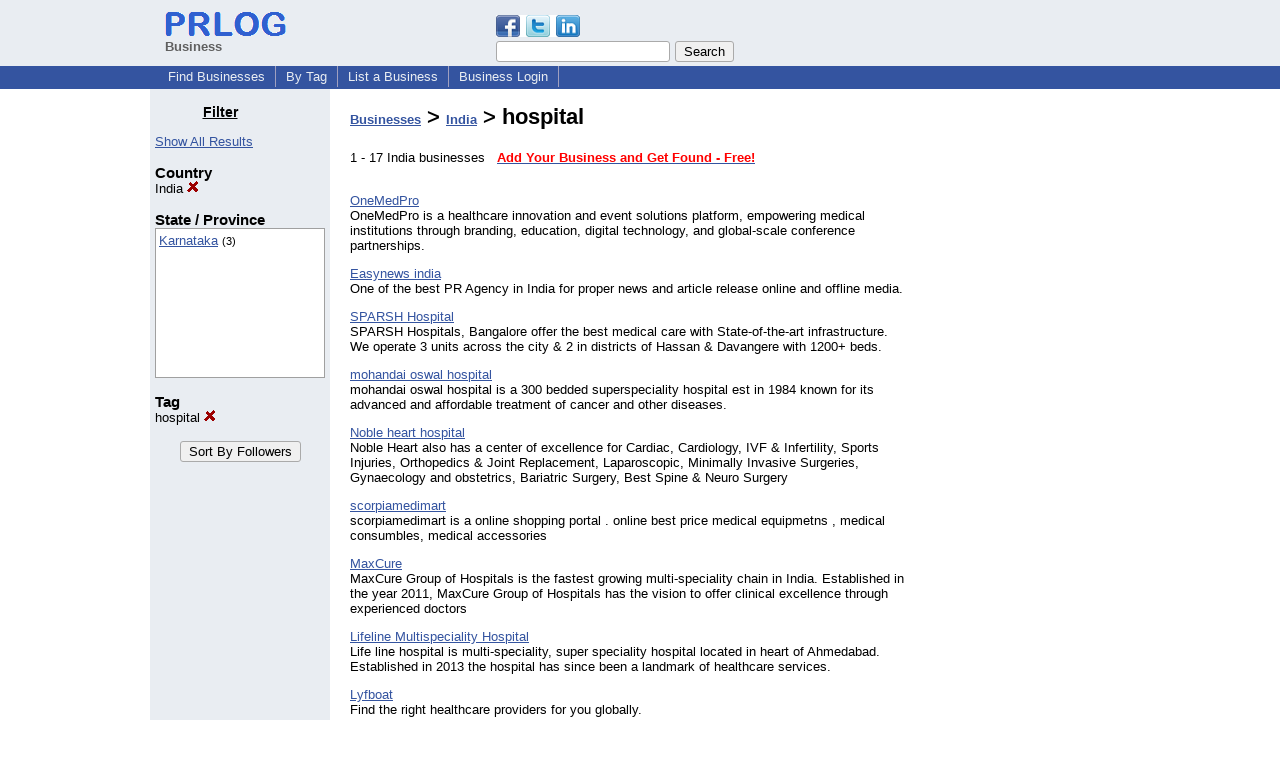

--- FILE ---
content_type: text/html; charset=utf-8
request_url: https://www.google.com/recaptcha/api2/aframe
body_size: 270
content:
<!DOCTYPE HTML><html><head><meta http-equiv="content-type" content="text/html; charset=UTF-8"></head><body><script nonce="w2BFERYWwlKXZGQhgnuZYA">/** Anti-fraud and anti-abuse applications only. See google.com/recaptcha */ try{var clients={'sodar':'https://pagead2.googlesyndication.com/pagead/sodar?'};window.addEventListener("message",function(a){try{if(a.source===window.parent){var b=JSON.parse(a.data);var c=clients[b['id']];if(c){var d=document.createElement('img');d.src=c+b['params']+'&rc='+(localStorage.getItem("rc::a")?sessionStorage.getItem("rc::b"):"");window.document.body.appendChild(d);sessionStorage.setItem("rc::e",parseInt(sessionStorage.getItem("rc::e")||0)+1);localStorage.setItem("rc::h",'1769077924143');}}}catch(b){}});window.parent.postMessage("_grecaptcha_ready", "*");}catch(b){}</script></body></html>